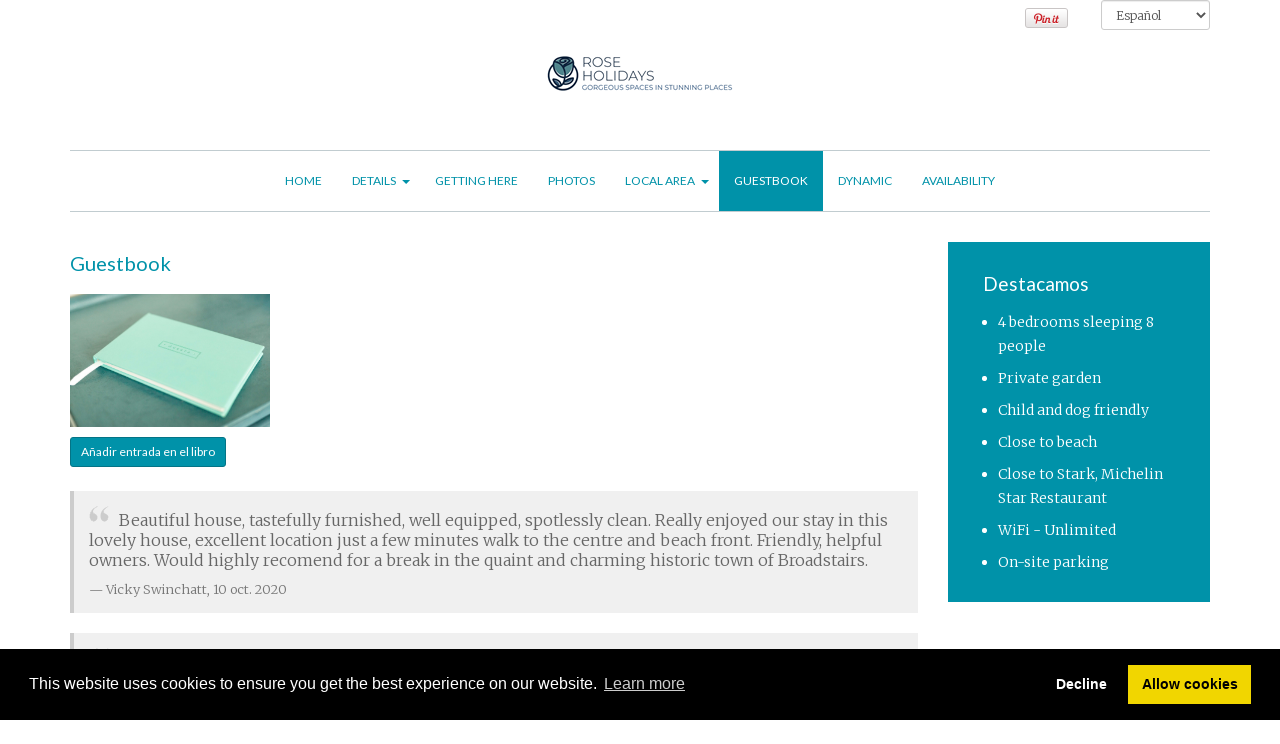

--- FILE ---
content_type: text/html; charset=utf-8
request_url: https://www.seaside-holiday.com/es/reviews
body_size: 7331
content:



<!DOCTYPE html>
<!--[if IE 8 ]>
    <html lang="en" class="ie ie8 " >
<![endif]-->
<!--[if IE 9 ]>
    <html lang="en" class="ie ie9 " >
<![endif]-->
<!--[if (gte IE 9)|!(IE)]>
    <!-->
<html lang="en" class="no-js ">
<!--<![endif]-->
<head>
    <meta http-equiv="Content-Type" content="text/html; charset=utf-8" />
    <meta http-equiv="X-UA-Compatible" content="IE=edge">
    <meta name="viewport" content="width=device-width, initial-scale=1">
    <meta name="author" content="">
    <link rel="shortcut icon" href="/favicon.ico">




<title>Guestbook - Sea Glimpses</title>
<meta name="keywords" content="" />
<meta name="description" content="" />
<meta name="referrer" content="always" />

    <meta property='fb:admins' content='692025459' />
    <meta property='og:url' content='http://www.seaside-holiday.com/es/reviews' />
    <meta property='og:type' content='website' />
        <meta property='og:image' content='https://images.promotemyplace.com/Uploads/Property/4728/HeaderImage_cropped.jpg?width=1000&amp;v=20230426175639' />
    <meta property='og:title' content='Guestbook - Sea Glimpses' />

                    <link rel="alternate" href="https://www.seaside-holiday.com/reviews" hreflang="x-default" />
                    <link rel="alternate" href="https://www.seaside-holiday.com/de/reviews" hreflang="de" />
                    <link rel="alternate" href="https://www.seaside-holiday.com/es/reviews" hreflang="es" />
                    <link rel="alternate" href="https://www.seaside-holiday.com/fr/reviews" hreflang="fr" />
                    <link rel="alternate" href="https://www.seaside-holiday.com/nl/reviews" hreflang="nl" />
                    <link rel="alternate" href="https://www.seaside-holiday.com/pl/reviews" hreflang="pl" />






    <link rel="stylesheet" type="text/css" href="https://cdn.jsdelivr.net/npm/cookieconsent@3/build/cookieconsent.min.css" />

    <!-- HTML5 shim and Respond.js IE8 support of HTML5 elements and media queries -->
    <!--[if lt IE 9]>
        <script src="https://oss.maxcdn.com/libs/html5shiv/3.7.0/html5shiv.js"></script>
        <script src="https://oss.maxcdn.com/libs/respond.js/1.4.2/respond.min.js"></script>
    <![endif]-->
    <!-- Custom styles for this template -->
    <!--[if IE 8 ]>
        <link href="/Themes/SimplicityResponsive/unbundledcss/ie8.css" rel="stylesheet">
    <![endif]-->
    <!-- Custom colour styles for this template -->










<link rel='stylesheet' href='https://legacy-siteserver-cdn.promotemyplace.com/Themes/SimplicityResponsive/theme-Default?v=41' id='colour_scheme_link'>







    <script type="text/javascript">
        WebFontConfig = {
            google: { families: ['Merriweather:300,700','Lato:400,700','Droid Serif','Droid Sans'] },
            active: function () {
                theme_resize();
            },
        };

        window.onload = function () {
            (function (d) {
                var wf = d.createElement('script'), s = d.scripts[0];
                wf.src = 'https://ajax.googleapis.com/ajax/libs/webfont/1.6.26/webfont.js';
                wf.async = true;
                s.parentNode.insertBefore(wf, s);
            })(document);
        }
    </script>    
<style>/*@import url(https://fonts.googleapis.com/css?family=Merriweather:300,700);
@import url(https://fonts.googleapis.com/css?family=Lato:400,700);*/

body, .site-description{
	font-family: 'Merriweather', sans-serif !important;
}
body{
	font-size: 14px;
	font-weight: 300;
	line-height: 1.75;
}

h1,h2, h3, h4, h5, h6, .btn, .widget-heading, .logo, .slogan, .my-nav #main-menu li, .main-menu a, .main-menu a:visited {
	font-family: 'Lato', serif !important;
}
</style>        <style>
        .site-name, .site-logo.logo a, .logo { font-family: Droid Serif !important; font-size: 28px !important; font-weight: 400 !important; }
        .site-description, .site-logo.logo small, .f-logo-tagline, .site-logo .header-text { font-family: Droid Sans !important; font-size: 19px !important; font-weight: bold !important; }
        </style>

    <script src="https://legacy-siteserver-cdn.promotemyplace.com/themes/sharedresponsive/scripts/lazysizes.min.js?v=41" async=""></script>

        <script async src="https://www.googletagmanager.com/gtag/js?id=G-90J81BQ5K1"></script>
        <script>
            window.dataLayer = window.dataLayer || [];
            function gtag() { dataLayer.push(arguments); }
            gtag('js', new Date());

            gtag('config', 'G-90J81BQ5K1');
        </script>






</head>
<body class="ltr" data-lang="es">




    <div id="oc-container" class="oc-container">
        





        <header class="container">

            <div class="row topbar">
                <div class="col-md-4 header-left">



                </div>
                <div class="col-md-8 header-right">
                        <ul class="social-widget">
                            <li class="widget-facebooklikebutton">


    <div id="fb-root"></div>
    <script type='text/plain' class='cc-onconsent-social' async defer crossorigin="anonymous" src="https://connect.facebook.net/en_GB/sdk.js#xfbml=1&version=v15.0&appId=412376886010891&autoLogAppEvents=1" nonce="UzGbvyst"></script>
    <div class="fb-like" data-href="https://www.seaside-holiday.com" data-width="" data-layout="button_count" data-action="like" data-size="small" data-share="true"></div>


                            </li>
                            <li class="widget-googleplusone">





                            </li>
                            <li class="widget-pinterestpinitbutton">


    <a href="https://pinterest.com/pin/create/button/?url=https://www.seaside-holiday.com&amp;media=https://images.promotemyplace.com/Uploads/Property/4728/HeaderImage_cropped.jpg&amp;description=" class="pin-it-button" count-layout="horizontal">
        <img border="0" src="//assets.pinterest.com/images/PinExt.png" title="Pin It" alt="Pin It" />
    </a>
    <script type='text/plain' class='cc-onconsent-social' src='//assets.pinterest.com/js/pinit.js' async defer>
    </script>


                            </li>
                            <li class="widget-translate">



    <select class="form-control input-sm translate-dropdown" onchange="javascript:location.href = this.value;" autocomplete="off">
                        <option value="/reviews">English</option>
                        <option value="/de/reviews">Deutsch</option>
                    <option value="/reviews" selected="selected">Espa&#241;ol</option>
                        <option value="/fr/reviews">Fran&#231;ais</option>
                        <option value="/nl/reviews">Nederlands</option>
                        <option value="/pl/reviews">Polski</option>
    </select>

                            </li>
                        </ul>
                </div>
            </div>

            <div class="container site-title">
                    <div class="site-logo">
                        <span class="logo">


    <a href='/'><img class="img-responsive center-block" src='https://images.promotemyplace.com/Uploads/Property/4728/LogoImage.png?width=200&height=200&grow=0&upscale=false&mode=max&v=20230426180646' alt='Logo - Sea Glimpses Holiday Cottage' /></a>
                        </span>
                        <span class="site-description header-text"></span>
                    </div>
                <div id="oc-menu-trigger" class="oc-menu-trigger">

                    <div class="menu-icon">
                        <span class="menu-icon-line-one"></span>
                        <span class="menu-icon-line-two"></span>
                        <span class="menu-icon-line-three"></span>
                    </div>
                    <h4 class="menu-icon-right">MENU</h4>

                </div>
            </div>

            <div class="navigation">
                <nav id="oc-menu" class="main-menu-wrapper oc-menu clearfix" >

                    <div class="">

                        <ul id="main-menu" class="main-menu">



    <li class="first ">
            <a href="/es/" target="">Home</a>
        
    </li>
    <li class="  dropdown">
            <a href="/es/the-cottage" class="dropdown-toggle" data-toggle="dropdown">Details<b class='caret'></b></a>
                        <ul class="dropdown-menu">
                            <li>
                                <a href="/es/details" target="">The Cottage</a>
                            </li>
                            <li>
                                <a href="/es/amenities" target="">Facilities</a>
                            </li>
                            <li>
                                <a href="/es/faq" target="">House Rules</a>
                            </li>
                </ul>

    </li>
    <li class=" ">
            <a href="/es/getting-here" target="">Getting Here</a>
        
    </li>
    <li class=" ">
            <a href="/es/photos" target="">Photos</a>
        
    </li>
    <li class="  dropdown">
            <a href="/es/the-area" class="dropdown-toggle" data-toggle="dropdown">Local Area<b class='caret'></b></a>
                        <ul class="dropdown-menu">
                            <li>
                                <a href="/es/broadstairs" target="">Broadstairs</a>
                            </li>
                            <li>
                                <a href="/es/broadstairs-culinary-delights" target="">Broadstairs Culinary Delights</a>
                            </li>
                            <li>
                                <a href="/es/golf" target="">Golf and the 2020 Open</a>
                            </li>
                            <li>
                                <a href="/es/local-area-highlights" target="">Local Area Highlights</a>
                            </li>
                            <li>
                                <a href="/es/local-events" target="">Local Events</a>
                            </li>
                </ul>

    </li>
    <li class=" active">
            <a href="/es/reviews" target="">Guestbook</a>
        
    </li>
    <li class=" ">
            <a href="/es/contact" target="">Dynamic</a>
        
    </li>
    <li class=" ">
            <a href="/es/booknow" target="">Availability</a>
        
    </li>

                        </ul>

                    </div>

                </nav>
            </div>
        </header>
        <div class="container main-content">
            <div class="row">


<div class="col-md-9 content">
            <header>
    <h1 class="page-heading">Guestbook</h1>
            </header>




<form action="/es/reviews" data-ajax="true" data-ajax-loading="#global_loading" data-ajax-method="POST" data-ajax-mode="replace" data-ajax-success="PMPJs.Update" data-ajax-update="#pmpguestbook" id="form0" method="post"><input name="_a" type="hidden" value="guestbook" />            <div id="pmpguestbook">



    <div class="pmt-responsive"><p><img width="200" height="133" alt="Guestbook" src="https://images.promotemyplace.com/Uploads/Property/4728/14_king_edward_rd-28.jpg" /></p>
<p></p></div>
    <input type="submit" value="A&#241;adir entrada en el libro" class="btn btn-primary btn-sm" name="gcView">
<br/><br/>
            <blockquote>
                <p class="quote">Beautiful house, tastefully furnished, well equipped, spotlessly clean.  Really enjoyed our stay in this lovely house, excellent location just a few minutes walk to the centre and beach front.  Friendly, helpful owners.  Would highly recomend for a break in the quaint and charming historic town of Broadstairs. </p>
                <footer class="author">Vicky Swinchatt,&nbsp;<time datetime='2020-10-10'>10 oct. 2020</time></footer>
            </blockquote>
            <blockquote>
                <p class="quote">Lovely comfortable house close to the town and the sea.  <br/>Hosts very friendly and helpful.  Great to have a dog friendly place to stay.</p>
                <footer class="author">JW,&nbsp;<time datetime='2020-01-06'>06 ene. 2020</time></footer>
            </blockquote>
            <blockquote>
                <p class="quote">Thank you for another stay in your lovely “Blue House”.<br/>We have loved playing in the garden especially the swingball and jumping pillows!<br/>We’ve been lucky with the weather.<br/>Until next time!<br/></p>
                <footer class="author">Carrie &amp; Family,&nbsp;<time datetime='2019-08-31'>31 ago. 2019</time></footer>
            </blockquote>
            <blockquote>
                <p class="quote">Sea Glimpses was absolutely perfect for our weekend by the seaside!! Our group was 2 families with 4 small kids (5,3,3 & 1) and the house was fantastic...lots of toys and books and the garden kept them entertained for hours. Although the weather was mixed we were able to make the best of it because the garden was so lovely and sunny with fabulous seating. Highly recommend!</p>
                <footer class="author">Mrs J,&nbsp;<time datetime='2019-07-10'>10 jul. 2019</time></footer>
            </blockquote>
            <blockquote>
                <p class="quote">We had a lovely weekend stay at Sea Glimpses; the house is perfectly located just 5 mins from the train and about 7 mins from the beach.  The house is well kitted out for kids, there were toys, garden games, beach kit and books to enjoy and plenty of utensils for children.  We really didn’t need to bring much!  The owner of the house was really lovely and helpful.  We will be back!</p>
                <footer class="author">Sally G,&nbsp;<time datetime='2019-07-08'>08 jul. 2019</time></footer>
            </blockquote>
            <blockquote>
                <p class="quote">Thanks for a fantastic stay.  So lucky to find your amazing house available at such short notice.  <br/>Three generations of the family and all had an amazing stay.<br/>Loved the garden – so nice to have an outside space.<br/>Hope to visit again soon.</p>
                <footer class="author">The Gomersalls &amp; Co,&nbsp;<time datetime='2019-06-01'>01 jun. 2019</time></footer>
            </blockquote>
            <blockquote>
                <p class="quote">We had a great week – thank you.  <br/>Wonderful to be so close to the beach and town.  Lovely place to stay.<br/></p>
                <footer class="author">Hughes &amp; Rayners,&nbsp;<time datetime='2019-05-27'>27 may. 2019</time></footer>
            </blockquote>
            <blockquote>
                <p class="quote">Lovely house, very well equipped and in great location. Host very welcoming with very helpful local info.<br/>Wonderful stay, thank you.</p>
                <footer class="author">Nicola Byrne,&nbsp;<time datetime='2019-05-06'>06 may. 2019</time></footer>
            </blockquote>
            <blockquote>
                <p class="quote">Sea Glimpses is the perfect home from home experience we had the perfect weekend away there to celebrate my 60th Birthday. The owner is a 5* host is helpful with advice with places to eat, days out etc. A very good helpful folder about the house and places to see in the dining room The house is beautiful in every way and easily accommodated 7 of us. My Grandchildren loved exploring what the cupboards held including the beach toys a great success. <br/><br/>The newly finished back garden is lovely and the children made very good use of it with the obviously new outdoor games the snakes and ladders a firm favourite. We had perfect weather the whole weekend and only about a 4 minute walk to the beach.<br/><br/>I would highly recommend this house and host and have many very happy memories from our weekend away, will definitely be back to stay at Sea Glimpses.<br/></p>
                <footer class="author">Jo,&nbsp;<time datetime='2019-04-26'>26 abr. 2019</time></footer>
            </blockquote>
            <blockquote>
                <p class="quote">Thank you for letting us stay in your lovely house, very comfortable.<br/>Even the weather was warm for February.  Lovely town Broadstairs.<br/></p>
                <footer class="author">Matt &amp; Families,&nbsp;<time datetime='2019-02-19'>19 feb. 2019</time></footer>
            </blockquote>
            <blockquote>
                <p class="quote">Lovely house, all what we needed and little extras, tree, etc you kindly provided.<br/>Hope to return.<br/></p>
                <footer class="author">Gill &amp; Family,&nbsp;<time datetime='2018-12-28'>28 dic. 2018</time></footer>
            </blockquote>
            <blockquote>
                <p class="quote">Thank you for having us all.<br/>We have been very happy in your light, airy and cosy house.</p>
                <footer class="author">The Scobies,&nbsp;<time datetime='2018-11-23'>23 nov. 2018</time></footer>
            </blockquote>
            <blockquote>
                <p class="quote">Spacious, attractive and comfortable house a short walk from the sea with on-street parking – our party came in three cars and had no problems parking.<br/><br/>Thank you for having us, thoroughly enjoyed our stay.</p>
                <footer class="author">Ailsa,&nbsp;<time datetime='2018-10-31'>31 oct. 2018</time></footer>
            </blockquote>
            <blockquote>
                <p class="quote">We’ve had a great time and a wonderful stay in your lovely house.  Thank you and may be till the next time.<br/>With kind regards from Holland.<br/></p>
                <footer class="author">Anend &amp; Family,&nbsp;<time datetime='2018-10-26'>26 oct. 2018</time></footer>
            </blockquote>

            </div>
</form>


</div><!-- end main -->


            <div class="col-md-3 widgets">






    <div class="widget-highlights">
        <span class="widget-heading">Destacamos</span>
        <ul>
                <li>4 bedrooms sleeping 8 people</li>
                <li>Private garden</li>
                <li>Child and dog friendly</li>
                <li>Close to beach</li>
                <li>Close to Stark, Michelin Star Restaurant</li>
                <li>WiFi - Unlimited</li>
                <li>On-site parking</li>
        </ul>
    </div>


    <div class="widget widget-addthis">
        <span class="widget-heading"></span>
        
        <div class="addthis_inline_share_toolbox"></div>
    </div>

    </div>

            </div>
        </div>

        <footer>
                <div class="container footer-menu">
                    <nav id="second-menu" class="main-menu-wrapper clearfix">
                        <ul id="footer-menu" class="main-menu">



    <li class="first ">
        <a href="/es/privacy-policy" target="">Privacy Policy</a>
    </li>
    <li class="first ">
        <a href="/es/book-now" target="">Book Now</a>
    </li>

                        </ul>
                    </nav>
                </div>
            <div class="container footer-meta ">

                <div class="col-md-4 copyright">
                    &copy; Contenido copyright 2026
                </div>
                <div class="col-md-4 cookies">
                    <a href="/es/cookies" class="btn btn-default btn-sm">Pol&#237;tica de cookies</a>
                </div>
                <div class="col-md-4 powered">


Impulsado por <a rel="nofollow" href="https://www.promotemyplace.com" title="PromoteMyPlace.com"><strong>PromoteMyPlace.com</strong></a>


                </div>
            </div>
        </footer>



    </div><!-- /#oc-container -->

    <div id="oc-container-overlay" class="oc-container-overlay"></div>

    <script src="https://www.google.com/recaptcha/api.js?onload=RenderCaptcha&render=explicit&hl=es" async defer></script>
    
    <script src='https://legacy-siteserver-cdn.promotemyplace.com/Themes/SimplicityResponsive/themejs?v=41'></script>






    

    





    <script src="https://cdn.jsdelivr.net/npm/cookieconsent@3/build/cookieconsent.min.js" data-cfasync="false"></script>
    <script>
        window.cookieconsent.initialise({
            "palette": {
                "popup": {
                    "background": "#000"
                },
                "button": {
                    "background": "#f1d600"
                }
            },
            "type": "opt-in",
            "content": {
                "href": "/cookies"
            },
            onInitialise: function (status) {
            },
            onStatusChange: function (status, chosenBefore) {
//                var type = this.options.type;
//                var didConsent = this.hasConsented();
//                if (type == 'opt-in' && didConsent) {
                try {
                    $.ajax({
                        type: 'POST',
                        data: '',
                        url: '',
                        success: function (data) {
                            window.location.reload();
                        },
                        error: function () {
                        }
                    });
                }
                catch (err) {
                    location.reload(true);
                }
//                }
            },
            onRevokeChoice: function () {
                //location.reload();
            }
        });
    </script>




</body>
</html>